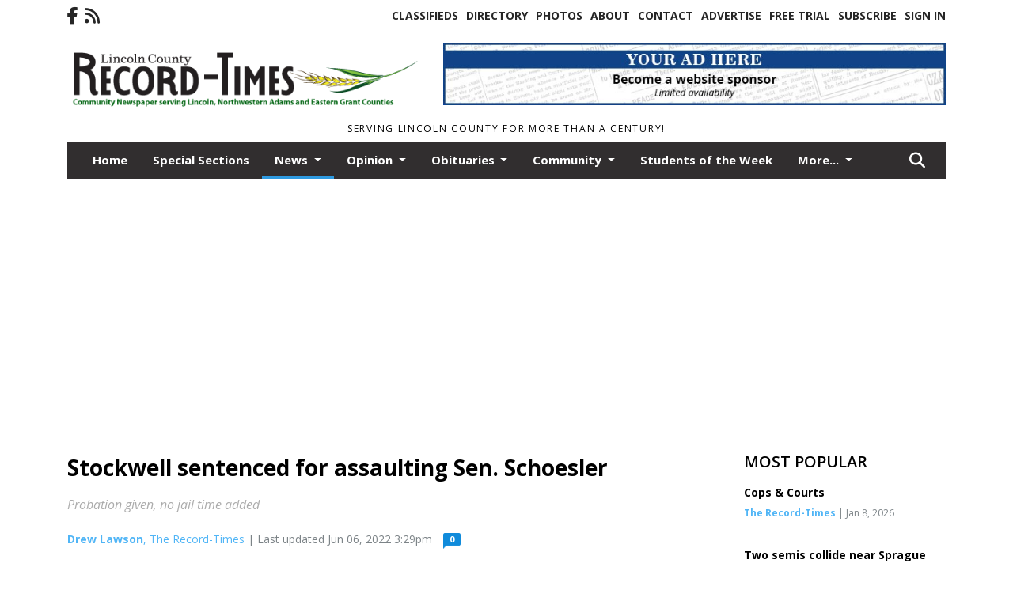

--- FILE ---
content_type: text/html; charset=UTF-8
request_url: https://www.odessarecord.com/story/2022/06/02/news/stockwell-sentenced-for-assaulting-sen-schoesler/10057.html
body_size: 13573
content:
<!doctype html>
<html lang="en">

 <head>
  <META http-equiv="Content-Type" content="text/html; charset=UTF-8" />
  <META NAME="author" content="The Odessa Record" />
  <META NAME="description" CONTENT="DAVENPORT—A Ritzville man charged with fourth-degree assault, harassment and disorderly conduct stemming from an incident involving state Sen. Mark" />
  <META NAME="keywords" CONTENT="" />
  <META NAME="robots" CONTENT="index,follow" />
  <META HTTP-EQUIV="cache-control" CONTENT="private, no-store, no-cache, must-revalidate" />
  
  <META NAME="revisit-after" CONTENT="45 days" />
  
  <META PROPERTY="og:title" CONTENT="Stockwell sentenced for assaulting Sen. Schoesler">
<META PROPERTY="og:description" CONTENT="DAVENPORT—A Ritzville man charged with fourth-degree assault, harassment and disorderly conduct stemming from an incident involving state Sen. Mark Schoesler last October was sentenced for one charge last week. Glen Roy Stockwell of Ritzville was convicted of fourth-degree assault in Lincoln County District Court Tuesday, May 24, but had charges...">
<META PROPERTY="og:url" CONTENT="HTTPS://www.odessarecord.com/story/2022/06/02/news/stockwell-sentenced-for-assaulting-sen-schoesler/10057.html">
<META PROPERTY="og:site_name" CONTENT="The Odessa Record">
<META PROPERTY="og:type" CONTENT="website">
<META PROPERTY="og:ttl" CONTENT="2419200">
<META PROPERTY="og:image" CONTENT="https://www.odessarecord.com/home/cms_data/dfault/images/companylogo_facebook.png">
  <title>Stockwell sentenced for assaulting Sen. Schoesler - The Odessa Record</title>
  
      <meta name="viewport" content="width=device-width, initial-scale=1">
      <link rel="stylesheet" type="text/css" media="screen" href="/app/website_specifics/pdf_click_menu_small.css" />
      <link rel="stylesheet" type="text/css" media="screen" href="/ASSET/1547x26336/XPATH/cms/website_specifics/css_themes/monarch/monarch.css" />
      
         <link href="https://fonts.googleapis.com/css2?family=Open+Sans:ital,wght@0,300;0,400;0,600;0,700;0,800;1,300;1,400;1,600;1,700;1,800&display=swap" rel="stylesheet" />

          <script>
            // Create a link element for the Font Awesome stylesheet with fallback
            const font_awesome_link = document.createElement('link');
            font_awesome_link.rel = 'stylesheet';
            font_awesome_link.type = 'text/css';
            font_awesome_link.href = 'https://repo.charityweather.com/files/font_awesome/font-awesome-6.5.1-pro-ll-kit/css/all-ll-min.css';
 
            // If loading fails, switch to fallback URL
            font_awesome_link.onerror = () => {
              font_awesome_link.href = 'https://repo.lionslight.com/files/font_awesome/font-awesome-6.5.1-pro-ll-kit/css/all-ll-min.css';
            };
 
            // Prepend the stylesheet to the head for faster priority loading
            document.head.prepend(font_awesome_link);
 
            // Optional: Listen for the stylesheet's load event to handle FOUC
            font_awesome_link.onload = () => {
              document.documentElement.classList.add('fa-loaded');
            };
          </script>


<!-- Desktop/canonical vs. mobile/alternate URLs -->
<link rel="canonical" href="https://www.odessarecord.com/story/2022/06/02/news/stockwell-sentenced-for-assaulting-sen-schoesler/10057.html">


  <script type="text/javascript" async src="/ASSET/1365x25749/XPATH/cms/js/cookie_consent/3rd_parties/inmobi/header.js"></script>
 <script src="/app/website_specifics/jquery-2-2-2.min.js"></script>


    <script>

     function offsiteLink(a,b){
      a.href='/ajax/selectit?storyId='+b;
      return false;
     }
     function offsiteAdLink(a,b){
      a.href='/ajax/adselectit?adid='+b;
      return false;
     }


     debug=false;


     function expiredAJAX() {
      // noop
     }


     function RemoveContent(d) {document.getElementById(d).style.display = "none";}
     function InsertContent(d) {document.getElementById(d).style.display = ""; swapdiv(d);}

     function swapdiv(a){
      if (a=='div2'){
       CLEAR.f.runOverlay('/ajax/popular/blogged');
      } else {
       CLEAR.f.runOverlay('/ajax/popular/viewed');
      }
     }

    
    </script>

  
  <script src="/app/js/postscribe/postscribe.min.js"></script>

  <!-- Google tag (gtag.js) --> <script async src="https://www.googletagmanager.com/gtag/js?id=G-G73R6DJGXY"></script> <script> window.dataLayer = window.dataLayer || []; function gtag(){dataLayer.push(arguments);} gtag('js', new Date()); gtag('config', 'G-G73R6DJGXY'); </script>


<!-- Google AdSense, for Google Surveys -->
<script data-ad-client="ca-pub-4439634939930032" async src="https://pagead2.googlesyndication.com/pagead/js/adsbygoogle.js"></script>
  

        <!-- AD FILLER NETWORK HEADER SCRIPTS (hashtag_head.js) -->




  <!--AD PREFERENCES NEEDED BY JAVASCRIPTS-->

  <script>const PREFS_LOCAL_AD_SHUFFLER = "normal", PREFS_LOCAL_AD_SHUFFLE_TIMER = 30000, setting_ad_clicks_impressions = "enabled", PREFS_LOCAL_AD_IDLE_LOAD_TIMES = 50, console_logging = "off", privacy_version = "15515", terms_version = "37213", ccsetting = "inmobi", ccrejectbtn = "lg", ccprivacycheckbox = "off";</script>
<script>const ads = JSON.parse('[{"ad_type": "horiz_lg","ad_code": "%3Ca%20href%3D%22https%3A%2F%2Fwww%2Eodessarecord%2Ecom%2Fadvertise%22%3E%3Cimg%20src%3D%22%2FIMG%2F2K7NI7g3FPER9g22PfN3KBMFRjeUF%2FXPATH%2Fhome%2Fcms%5Fdata%2Fdfault%2Fweb%5Fads%2Fhoriz%2F5090%2Dwebsite%5Fsponsorship%5Fad%5F728x90%2EjpgXEXT1593x39742%2Ejpeg%22%20width%3D%22728%22%20height%3D%2290%22%20alt%3D%22%22%3E%3C%2Fa%3E","ad_id": "JdXbjRrZbsUjRzh6alX90kg7drt%2DmpnZzss%5F2v2uv"},{"ad_type": "square","ad_code": "%3Cspan%20class%3D%22ad%5Flocal%5Fsquare%22%3E%3Cimg%20src%3D%22%2FIMG%2FjWVhrXpeJreZhTUQV9Z8u9lHsshFqr0sk%2FXPATH%2Fhome%2Fcms%5Fdata%2Fdfault%2Fweb%5Fads%2Fsquare%2F9744%2Dmdkj%2EjpgXEXT1101x31664is%2Ejpeg%22%20width%3D%22300%22%20height%3D%22270%22%20alt%3D%22%22%3E%3C%2Fspan%3E","ad_id": "u937DxL57M0DxTBa6F3dUEAb9LNeGNH5TMZDG"}]');</script>

<script src="/ASSET/1533x23154/XPATH/cms/website_specifics/monarch_ad_shuffler.js"></script>

<script>$(function() {
    var submitIcon = $('.searchbox-icon');
    var inputBox = $('.searchbox-input');
    var searchBox = $('.searchbox');
    var isOpen = false;
    submitIcon.click(function () {
        if (isOpen == false) {
            searchBox.addClass('searchbox-open');
            inputBox.focus();
            isOpen = true;
        } else {
            searchBox.removeClass('searchbox-open');
            inputBox.focusout();
            isOpen = false;
        }
    });
    submitIcon.mouseup(function () {
        return false;
    });
    searchBox.mouseup(function () {
        return false;
    });
    $(document).mouseup(function () {
        if (isOpen == true) {
            $('.searchbox-icon').css('display', 'block');
            submitIcon.click();
        }
    });


 runIf($('.menu').length,'jQuery.sticky','/app/website_specifics/sticky.js',function(){
  $(".menu").sticky({ topSpacing: 0, center:true, className:"stickynow" });
 });



});
function buttonUp() {
    var inputVal = $('.searchbox-input').val();
    inputVal = $.trim(inputVal).length;
    if (inputVal !== 0) {
        $('.searchbox-icon').css('display', 'none');
    } else {
        $('.searchbox-input').val('');
        $('.searchbox-icon').css('display', 'block');
    }
}



runIf=function(condition,name,url,callback){
 if(condition){
  runSafe(name,url,callback);
 }
}



runSafe=function(name,url,callback){
 if(typeof window[name] != 'undefined'){
  callback();
 } else {
  if(typeof runsafe != 'object'){runsafe={};}
  if(runsafe[url] && runsafe[url].constructor === Array){var loadit=false;} else {runsafe[url]=[];var loadit=true;}
  runsafe[url].push(callback);
  // START001 UI stuff not necessary
  // if (document.body){document.body.style.borderTop="10px solid red";}
  // END001 UI stuff not necessary
  if (loadit){
   var js = document.createElement('script');
   js.async = true;
   js.src = url;
   js.onload = js.onreadystatechange = (function(){return function(){
    while(runsafe[url].length){
     var f=runsafe[url].shift();
     f();
    }
    delete runsafe[url];
    var count = 0; for (var k in runsafe) if (runsafe.hasOwnProperty(k)) count++;
    if(count==0){
     // START002 UI stuff not necessary
     if (document.body){document.body.style.borderTop="none";}
     // END002 UI stuff not necessary
    }
   }})();
   var first = document.getElementsByTagName('script')[0];
   first.parentNode.insertBefore(js, first);
  }
 }
}



</script>

<style>
.preLoadImg {
    display: none;
}
#undefined-sticky-wrapper:before {
    height:50px;
    background-color: #B6BD98;
}
</style>

<!-- CSS for print_sub_alert -->
<style>

.print_sub_container {
    width:auto;
}
.print_sub_container div {
    width:auto;
}
.print_sub_container .print_sub_header {
//    background-color:#c7edfc;
//    padding: 12px 2px;
    cursor: pointer;
    font-weight: bold;
}
.print_sub_container .print_sub_content {
    display: none;
    padding : 5px;
}
</style>



  

<script type="text/javascript">
  window._taboola = window._taboola || [];
  _taboola.push({article:'auto'});
  !function (e, f, u, i) {
    if (!document.getElementById(i)){
      e.async = 1;
      e.src = u;
      e.id = i;
      f.parentNode.insertBefore(e, f);
    }
  }(document.createElement('script'),
  document.getElementsByTagName('script')[0],
  '//cdn.taboola.com/libtrc/lionslightcorp-network/loader.js',
  'tb_loader_script');
  if(window.performance && typeof window.performance.mark == 'function')
    {window.performance.mark('tbl_ic');}
</script>




 </head>
 <body>


<img class="preLoadImg" src="/home/cms_data/dfault/images/home-menu-icon.png" width="1" height="1" alt="" />
<img class="preLoadImg" src="/home/cms_data/dfault/images/home-menu-active-icon.png" width="1" height="1" alt="" />



<!-- BEGIN TEXT THAT APPEARED BEFORE THE MAIN DIV. -->

<!-- END TEXT THAT APPEARED BEFORE THE MAIN DIV. -->


  <section class="top-bar">
    <div class="container">
      <div class="row">
	<div class="col-sm-2">
	  <ul class="social">
      <li class="nav-item jvlmn"><a  href="https://www.facebook.com/The-Odessa-Record-76238881727"  target="n/a"><i class='fa-brands fa-facebook-f' aria-hidden='true'></i></a></li><li class="nav-item jvlmn"><a  href="HTTPS://www.odessarecord.com/rss"  target="n/a"><i class='fa fa-rss' aria-hidden='true'></i></a></li>
	  </ul>
	</div>
	<div class="col-sm-10 text-right">
	  <div id="main_menu">
	    <ul class="links">
            <li class="nav-item jvlmn"><a  href="HTTPS://www.odessarecord.com/classifieds" >Classifieds</a></li><li class="nav-item jvlmn"><a  href="HTTPS://www.odessarecord.com/directory" >Directory</a></li><li class="nav-item jvlmn"><a  href="HTTPS://www.odessarecord.com/photos" >Photos</a></li><li class="nav-item jvlmn"><a  href="HTTPS://www.odessarecord.com/about" >About</a></li><li class="nav-item jvlmn"><a  href="HTTPS://www.odessarecord.com/contact" >Contact</a></li><li class="nav-item jvlmn"><a  href="HTTPS://www.odessarecord.com/advertise" >Advertise</a></li><li class="nav-item jvlmn"><a  href="HTTPS://www.odessarecord.com/trial" >Free Trial</a></li><li class="nav-item jvlmn"><a  href="HTTPS://www.odessarecord.com/subscribe" >Subscribe</a></li><li class="nav-item jvlmn"><a  href="HTTPS://www.odessarecord.com/login?r=%2Fstory%2F2022%2F06%2F02%2Fnews%2Fstockwell%2Dsentenced%2Dfor%2Dassaulting%2Dsen%2Dschoesler%2F10057%2Ehtml" >Sign In</a></li>
	    </ul>
	  </div>
	</div>
      </div>
    </div>
  </section>
   

   <!--/// Header ///-->
	<header class="header home-4">
		<div class="container">
			<div class="row">
				<div class="col-sm-5">
					<figure class="logo"><a href="HTTPS://www.odessarecord.com/" aria-label="Home"><img src="/home/cms_data/dfault/images/masthead_522x100.png" alt="" class="logo"></a>
					</figure>
				</div>
				<div class="col-sm-7 text-right xs-none">
      <div class="header_story_ad" aria-hidden="true"><div class="ad_local_lghoriz" data-mobile-ad1="" data-mobile-ad2="" data-desktop-ad1="%3C%21%2D%2Dad%5Finit%5Fctr%3AZztx5nBvxCq5nJ3Qw%255Ftz9C2xAZDA8%255F9vJCCVMFMEF%2D%2D%3E%3Ca%20href%3D%22https%3A%2F%2Fwww%2Eodessarecord%2Ecom%2Fadvertise%22%3E%3Cimg%20src%3D%22%2FIMG%2F2K7NI7g3FPER9g22PfN3KBMFRjeUF%2FXPATH%2Fhome%2Fcms%5Fdata%2Fdfault%2Fweb%5Fads%2Fhoriz%2F5090%2Dwebsite%5Fsponsorship%5Fad%5F728x90%2EjpgXEXT1593x39742%2Ejpeg%22%20width%3D%22728%22%20height%3D%2290%22%20alt%3D%22%22%3E%3C%2Fa%3E" data-desktop-ad2=""></div></div>
 				</div>
			</div>
			<div class="row">
				<div class="col-sm-12">
					<div class="date">
    <div class="grid_1 rightone">
     <p class="pub_date">
      Serving Lincoln County for more than a century!
     </p>
    </div>
					</div>
				</div>
			</div>
		</div>
	</header>
<!-- Dynamic script (11-21-2025) -->
<style>
#JvlNavbarContent {
    width: 100%  /* Prevents wrapping */
}
#JvlNavbarContent .nav {
    flex-wrap: nowrap;  /* Prevents wrapping */
}
#JvlNavbarContent .nav a {
    white-space: nowrap;  /* Prevents text wrapping */
}
#JvlNavbarContent .nav > li {  /* Hide all menu items initially */
    opacity: 0;
    /* transition: opacity 0.2s ease; /* Animation when JS adds .show */
}
#JvlNavbarContent .nav > li.show { /* Reveal all menu items */
    opacity: 1;
}

/* ADDED 12-4-2025: Apply opacity: 1 when screen width is 990px or less */
@media screen and (max-width: 990px) {
    #JvlNavbarContent .nav > li {
        opacity: 1;
    }
}

</style>
<script>const dynamicMenu = true;</script>
   <section class="header home-4" style="top:0;position:sticky;padding-top:0;z-index:2022;">
		<div class="container">
			<div class="row">
				<div class="col-sm-12">
					<nav class="navbar navbar-expand-lg navbar-default">
        <div class="navbar-header">
    <button class="navbar-toggler" type="button" data-bs-toggle="collapse" data-bs-target="#JvlNavbarContent" aria-controls="navbarSupportedContent" aria-expanded="false" aria-label="Toggle navigation">
      <i class="fa fa-bars" style="color:#fff;"></i>
    </button>
        </div>

        <!-- Collect the nav links, forms, and other content for toggling -->
        <div class="collapse navbar-collapse" id="JvlNavbarContent">
          <ul class="nav navbar-nav  me-auto mb-2 mb-lg-0"><li class="nav-item jvlmnreg"><a class="nav-link" href="HTTPS://www.odessarecord.com/">Home</a></li><li class="nav-item jvlmnreg"><a class="nav-link" href="HTTPS://www.odessarecord.com/section/special_sections">Special Sections</a></li>
      <li class="dropdown nav-item jvlmnreg active">
              <a href="HTTPS://www.odessarecord.com/section/news" class="nav-link dropdown-toggle" data-bs-toggle="dropdown" role="button" aria-haspopup="true" aria-expanded="false">News <span class="caret"></span></a>
              <ul class="dropdown-menu">
        <li class="nav-item jvlmnreg"><a href="HTTPS://www.odessarecord.com/section/news" class="dropdown-item nav-link">All</a></li>
        <li class="nav-item jvlmnreg"><a href="HTTPS://www.odessarecord.com/section/news/records" class="dropdown-item nav-link">Records</a></li>
       </ul></li>
      <li class="dropdown nav-item jvlmnreg">
              <a href="HTTPS://www.odessarecord.com/section/opinion" class="nav-link dropdown-toggle" data-bs-toggle="dropdown" role="button" aria-haspopup="true" aria-expanded="false">Opinion <span class="caret"></span></a>
              <ul class="dropdown-menu">
        <li class="nav-item jvlmnreg"><a href="HTTPS://www.odessarecord.com/section/opinion" class="dropdown-item nav-link">All</a></li>
        <li class="nav-item jvlmnreg"><a href="HTTPS://www.odessarecord.com/section/opinion/commissioner%27s%5Fcorner" class="dropdown-item nav-link">Commissioner's Corner</a></li>
        <li class="nav-item jvlmnreg"><a href="HTTPS://www.odessarecord.com/section/opinion/guest%5Fcolumn" class="dropdown-item nav-link">Guest Column</a></li>
        <li class="nav-item jvlmnreg"><a href="HTTPS://www.odessarecord.com/section/opinion/sheriff%27s%5Fcolumn" class="dropdown-item nav-link">Sheriff's Column</a></li>
       </ul></li>
      <li class="dropdown nav-item jvlmnreg">
              <a href="HTTPS://www.odessarecord.com/section/obituaries" class="nav-link dropdown-toggle" data-bs-toggle="dropdown" role="button" aria-haspopup="true" aria-expanded="false">Obituaries <span class="caret"></span></a>
              <ul class="dropdown-menu">
        <li class="nav-item jvlmnreg"><a href="HTTPS://www.odessarecord.com/section/obituaries" class="dropdown-item nav-link">All</a></li>
        <li class="nav-item jvlmnreg"><a href="HTTPS://www.odessarecord.com/section/obituaries/death%5Fnotice" class="dropdown-item nav-link">Death Notice</a></li>
       </ul></li>
      <li class="dropdown nav-item jvlmnreg">
              <a href="HTTPS://www.odessarecord.com/section/community" class="nav-link dropdown-toggle" data-bs-toggle="dropdown" role="button" aria-haspopup="true" aria-expanded="false">Community <span class="caret"></span></a>
              <ul class="dropdown-menu">
        <li class="nav-item jvlmnreg"><a href="HTTPS://www.odessarecord.com/section/community" class="dropdown-item nav-link">All</a></li>
        <li class="nav-item jvlmnreg"><a href="HTTPS://www.odessarecord.com/section/community/a%5Flittle%5Fbit%5Fof%5Fcounty" class="dropdown-item nav-link">A little bit of County</a></li>
        <li class="nav-item jvlmnreg"><a href="HTTPS://www.odessarecord.com/section/community/looking%5Fback" class="dropdown-item nav-link">Looking Back</a></li>
        <li class="nav-item jvlmnreg"><a href="HTTPS://www.odessarecord.com/section/community/pastor%27s%5Fcorner" class="dropdown-item nav-link">Pastor's Corner</a></li>
        <li class="nav-item jvlmnreg"><a href="HTTPS://www.odessarecord.com/section/community/welcome%5Fto%5Fmy%5Fkitchen" class="dropdown-item nav-link">Welcome to My Kitchen</a></li>
       </ul></li><li class="nav-item jvlmnreg"><a class="nav-link" href="HTTPS://www.odessarecord.com/section/students_of_the_week">Students of the Week</a></li>
      <li class="dropdown nav-item jvlmnreg">
              <a href="HTTPS://www.odessarecord.com/section/sports" class="nav-link dropdown-toggle" data-bs-toggle="dropdown" role="button" aria-haspopup="true" aria-expanded="false">Sports <span class="caret"></span></a>
              <ul class="dropdown-menu">
        <li class="nav-item jvlmnreg"><a href="HTTPS://www.odessarecord.com/section/sports" class="dropdown-item nav-link">All</a></li>
        <li class="nav-item jvlmnreg"><a href="HTTPS://www.odessarecord.com/section/sports/sideline%5Fscoop" class="dropdown-item nav-link">Sideline Scoop</a></li>
        <li class="nav-item jvlmnreg"><a href="HTTPS://www.odessarecord.com/section/sports/sports%5Fbrief" class="dropdown-item nav-link">Sports Brief</a></li>
       </ul></li><li class="nav-item jvlmnreg"><a class="nav-link" href="HTTPS://www.odessarecord.com/section/legals">Legals</a></li><li class="nav-item jvlmn"><a  href="HTTPS://www.odessarecord.com/classifieds" >Classifieds</a></li><li class="nav-item jvlmn"><a  href="HTTPS://www.odessarecord.com/directory" >Directory</a></li><li class="nav-item jvlmn"><a  href="HTTPS://www.odessarecord.com/photos" >Photos</a></li><li class="nav-item jvlmn"><a  href="HTTPS://www.odessarecord.com/about" >About</a></li><li class="nav-item jvlmn"><a  href="HTTPS://www.odessarecord.com/contact" >Contact</a></li><li class="nav-item jvlmn"><a  href="HTTPS://www.odessarecord.com/advertise" >Advertise</a></li><li class="nav-item jvlmn"><a  href="HTTPS://www.odessarecord.com/trial" >Free Trial</a></li><li class="nav-item jvlmn"><a  href="HTTPS://www.odessarecord.com/subscribe" >Subscribe</a></li><li class="nav-item jvlmn"><a  href="HTTPS://www.odessarecord.com/login?r=%2Fstory%2F2022%2F06%2F02%2Fnews%2Fstockwell%2Dsentenced%2Dfor%2Dassaulting%2Dsen%2Dschoesler%2F10057%2Ehtml" >Sign In</a></li>
								</ul><ul class="nav navbar-nav ml-auto"><div class="navbar-nav ml-auto">
				            <a href="javascript:;" class="search-toggler"> 
								<i class="fa fa-search"></i>
							</a>
							<div id="search-form">
							    <form method="GET" class="searchbox" autocomplete="on" action="/findit" NAME="findit">
                                                                <input class="search" type="text" name="mysearch" placeholder="Search" required="" value="" title="search">
								<input class="submit-search" type="submit" value="Submit">
                                                            </form>
							</div>
				        </div></ul></div>
					</nav>
				</div>
			</div>
		</div>
	</section>
<script>
/**
 * Dynamic Navigation Menu with Responsive Overflow
 * Automatically collapses menu items into a "More..." dropdown on narrow screens
 */

(function() {
    'use strict';

    // Configuration
    const CONFIG = {
        RESERVED_SPACE: 200,
        BREAKPOINT: 990,
        DEBOUNCE_DELAY: 0,
        SELECTOR: {
            MAIN_MENU: 'ul.nav.navbar-nav.me-auto',
            DROPDOWN_TOGGLE: '[data-bs-toggle="dropdown"]'
        },
        CLASS: {
            NAV_ITEM: 'nav-item',
            NAV_LINK: 'nav-link',
            DROPDOWN: 'dropdown',
            DROPDOWN_ITEM: 'dropdown-item',
            DROPDOWN_MENU: 'dropdown-menu',
            DROPEND: 'dropend',
            HIDDEN: 'd-none',
            PROTECTED: 'jvlmn',
            REGULAR: 'jvlmnreg',
            MORE_DROPDOWN: 'more-dropdown',
            MORE_MENU: 'more-menu'
        }
    };

    // State management
    let resizeTimer = null;
    let mainMenu = null;
    let moreDropdown = null;
    let moreMenu = null;
    let hasInitialized = false; // track if init() has run

    /**
     * Initialize the dynamic menu system
     */
    function init() {
        try {
            if (hasInitialized) return; // safety check
            hasInitialized = true;
            // Check if dynamic menu is enabled
            if (!shouldInitialize()) {
                return;
            }

            mainMenu = document.querySelector(CONFIG.SELECTOR.MAIN_MENU);
            
            if (!mainMenu) {
                console.error('[DynamicMenu] Main menu not found. Selector:', CONFIG.SELECTOR.MAIN_MENU);
                return;
            }

            mergeExistingMoreDropdowns();
            setupEventListeners();
            adjustMenu();
            showNavbar();
        } catch (error) {
            console.error('[DynamicMenu] Initialization error:', error);
        }
    }

    /**
    * Show navbar sections on page load
    */
    function showNavbar() {
        const items = document.querySelectorAll('#JvlNavbarContent .navbar-nav > li');
        items.forEach((item, index) => {
                item.classList.add('show');
        });
    }

    /**
     * Find and merge any pre-existing "More..." dropdowns
     */
    function mergeExistingMoreDropdowns() {
        const existingDropdowns = Array.from(mainMenu.querySelectorAll('li'))
            .filter(li => li && li.textContent.trim().toLowerCase().startsWith('more...'));

        // Create our consolidated More... dropdown
        createMoreDropdown();

        // Merge items from existing dropdowns
        existingDropdowns.forEach(dropdown => {
            if (dropdown === moreDropdown) return;

            const items = dropdown.querySelectorAll(`.${CONFIG.CLASS.DROPDOWN_MENU} > li`);
            items.forEach(item => moreMenu.appendChild(item));
            dropdown.remove();
        });
    }

    /**
     * Create the More... dropdown element
     */
    function createMoreDropdown() {
        moreDropdown = document.createElement('li');
        moreDropdown.className = `${CONFIG.CLASS.NAV_ITEM} ${CONFIG.CLASS.DROPDOWN} ${CONFIG.CLASS.HIDDEN} ${CONFIG.CLASS.MORE_DROPDOWN}`;
        moreDropdown.innerHTML = `
            <a class="${CONFIG.CLASS.NAV_LINK} dropdown-toggle" href="#" data-bs-toggle="dropdown" data-bs-auto-close="outside" aria-expanded="false">
                More...
            </a>
            <ul class="${CONFIG.CLASS.DROPDOWN_MENU} ${CONFIG.CLASS.MORE_MENU}"></ul>
        `;

        moreMenu = moreDropdown.querySelector(`.${CONFIG.CLASS.MORE_MENU}`);
        mainMenu.appendChild(moreDropdown);
    }

    /**
     * Setup nested dropdown handlers for items inside More...
     */
    function setupNestedDropdowns() {
        if (!moreMenu) return;

        const nestedDropdowns = moreMenu.querySelectorAll(`.${CONFIG.CLASS.DROPDOWN}, .${CONFIG.CLASS.NAV_ITEM}.${CONFIG.CLASS.DROPDOWN}`);

        nestedDropdowns.forEach(dropdown => {
            const toggle = dropdown.querySelector(CONFIG.SELECTOR.DROPDOWN_TOGGLE);
            if (!toggle) return;

            // Style adjustments for nested dropdowns
            if (toggle.classList.contains(CONFIG.CLASS.NAV_LINK)) {
                toggle.classList.add(CONFIG.CLASS.DROPDOWN_ITEM);
            }

            const nestedMenu = dropdown.querySelector(`.${CONFIG.CLASS.DROPDOWN_MENU}`);
            if (nestedMenu) {
                dropdown.classList.add(CONFIG.CLASS.DROPEND);

                // Style nested menu
                if (!nestedMenu.hasAttribute('data-styled')) {
                    nestedMenu.style.padding = '0';
                    nestedMenu.style.position = 'static';
                    nestedMenu.setAttribute('data-styled', 'true');
                }

                // Add classes and indentation to nested items
                styleNestedItems(nestedMenu);

                // Initialize Bootstrap dropdown
                initializeBootstrapDropdown(toggle);
            }
        });
    }

    /**
     * Style nested menu items with proper classes and indentation
     */
    function styleNestedItems(nestedMenu) {
        const items = nestedMenu.querySelectorAll('li');
        items.forEach(item => {
            item.classList.add(CONFIG.CLASS.NAV_ITEM, CONFIG.CLASS.REGULAR);
        });

        const links = nestedMenu.querySelectorAll(`.${CONFIG.CLASS.DROPDOWN_ITEM}, li > a`);
        links.forEach(link => {
            if (!link.hasAttribute('data-indented')) {
                link.style.setProperty('padding-left', '2rem', 'important');
                link.setAttribute('data-indented', 'true');
                link.classList.add(CONFIG.CLASS.NAV_LINK);
            }
        });
    }

    /**
     * Initialize Bootstrap dropdown instance
     */
    function initializeBootstrapDropdown(toggle) {
        if (!window.bootstrap?.Dropdown) return;

        try {
            const existingInstance = bootstrap.Dropdown.getInstance(toggle);
            if (existingInstance) {
                existingInstance.dispose();
            }

            new bootstrap.Dropdown(toggle, { autoClose: true });
        } catch (error) {
            console.error('[DynamicMenu] Error initializing Bootstrap dropdown:', error);
        }
    }

    /**
     * Restore item to its original state when moving out of More...
     */
    function restoreItemState(item) {
        if (!item.classList) return;

        item.classList.remove(CONFIG.CLASS.DROPEND);
        item.classList.add(CONFIG.CLASS.NAV_ITEM);

        // Restore dropdown toggle classes
        const toggle = item.querySelector(CONFIG.SELECTOR.DROPDOWN_TOGGLE);
        if (toggle?.classList.contains(CONFIG.CLASS.DROPDOWN_ITEM)) {
            toggle.classList.remove(CONFIG.CLASS.DROPDOWN_ITEM);
        }

        // Remove nested dropdown styling
        const nestedMenu = item.querySelector(`.${CONFIG.CLASS.DROPDOWN_MENU}`);
        if (nestedMenu?.hasAttribute('data-styled')) {
            nestedMenu.removeAttribute('style');
            nestedMenu.removeAttribute('data-styled');

            const nestedItems = nestedMenu.querySelectorAll('[data-indented="true"]');
            nestedItems.forEach(link => {
                link.style.paddingLeft = '';
                link.removeAttribute('data-indented');
            });
        }
    }

    /**
     * Move all items from More... back to main menu
     */
    function moveItemsBackToMainMenu() {
        while (moreMenu.firstChild) {
            const child = moreMenu.firstChild;
            restoreItemState(child);
            mainMenu.insertBefore(child, moreDropdown);
        }
    }

    /**
     * Prepare item for insertion into More... dropdown
     */
    function prepareItemForMore(item) {
        item.classList.add(CONFIG.CLASS.NAV_ITEM, CONFIG.CLASS.REGULAR);

        const link = item.querySelector('a');
        if (link && !link.classList.contains(CONFIG.CLASS.NAV_LINK)) {
            link.classList.add(CONFIG.CLASS.NAV_LINK);
        }
    }

    /**
     * Main adjustment logic - handles menu overflow
     */
    function adjustMenu() {
        if (!mainMenu || !moreDropdown || !moreMenu) return;

        // Reset: move everything back
        moveItemsBackToMainMenu();
        moreDropdown.classList.add(CONFIG.CLASS.HIDDEN);

        // Only apply overflow logic on desktop
        if (window.innerWidth <= CONFIG.BREAKPOINT) return;

        const containerWidth = mainMenu.parentElement.offsetWidth;
        const items = Array.from(mainMenu.children).filter(li => li !== moreDropdown);
        
        let usedWidth = 0;
        let overflowIndex = -1; // BEFORE 11-19-2025: -1

        // Find overflow point
        for (let i = 0; i < items.length; i++) {
            usedWidth += items[i].offsetWidth;

            if (usedWidth > containerWidth - CONFIG.RESERVED_SPACE) {
                overflowIndex = i;   // BEFORE 11-19-2025: i - 1
                break;
            }
        }

        // Move overflowing items to More...
        if (overflowIndex >= 0) {
            for (let i = items.length - 1; i >= overflowIndex; i--) {
                const item = items[i];

                // Skip protected items
                if (item.classList.contains(CONFIG.CLASS.PROTECTED)) continue;

                prepareItemForMore(item);
                moreMenu.insertBefore(item, moreMenu.firstChild);
            }

            if (moreMenu.children.length > 0) {
                moreDropdown.classList.remove(CONFIG.CLASS.HIDDEN);
                setupNestedDropdowns();
            }
        }
    }

    /**
     * Debounced resize handler
     */
    function handleResize() {
        clearTimeout(resizeTimer);
        resizeTimer = setTimeout(adjustMenu, CONFIG.DEBOUNCE_DELAY);
    }

    /**
     * Setup event listeners
     */
    function setupEventListeners() {
        window.addEventListener('resize', handleResize);
    }

    /**
     * Cleanup function for proper teardown
     */
    function destroy() {
        window.removeEventListener('resize', handleResize);
        clearTimeout(resizeTimer);
    }

    /**
     * Check if dynamic menu is enabled via global variable
     */
    function shouldInitialize() {
        return typeof dynamicMenu !== 'undefined' && dynamicMenu === true;
    }

    /**
    // Initialize when DOM is ready
    if (document.readyState === 'loading') {
        document.addEventListener('DOMContentLoaded', init);
    } else {
        init();
    }
    */

    /* ADDED 12-4-2025 */
    if (window.innerWidth > CONFIG.BREAKPOINT){
        init();
    } else {
        showNavbar();
    }

    // Listen for resize
    window.addEventListener('resize', () => {
        if (!hasInitialized && window.innerWidth > CONFIG.BREAKPOINT) {
            init(); // run once when crossing above breakpoint
        }
    });

})();
</script>

   <section class="head-info">
		<div class="container">
			<div class="row">
				<div class="col-8">
					<span id="weatherinfo1"><div class="weather-info">
						<script tag="a" src="https://repo.charityweather.com/cw.js" onerror="this.onerror=null;this.src='https://www.charityweather.com/cw.js';" widgetid="2bnxblophyy4" locationname="Odessa, WA" iconstyle="colorfill" trigger="click" widget-align="left" data-style="opacity:0;" showname="true"></script>
					</div></span>

				</div>
				<div class="col-4 text-right">
					
					<!--<a href="javascript:;" class="primary-btn">e-Edition</a>-->
				</div>
			</div>
		</div>
	</section><section class="main-dt">
		<div class="container">
			<div class="row">
				<div class="col-lg-9 col-md-8 lft"><!--/// Begin Article from headline... ///--><!-- open the "right_border" div --><div class="right_border"><h1>Stockwell sentenced for assaulting Sen. Schoesler</h1><p class="tagline">Probation given, no jail time added</p><div class="byline_date_comments"><span class='author'><span class='font-weight-bold'><a href='HTTPS://www.odessarecord.com/author/drew_lawson' aria-label="Author link" class="author-blue">Drew Lawson</a></span>, The Record-Times</span><span class="volume_issue"> | Last updated Jun 06, 2022 3:29pm</span><a class="comment_link_button bothsociallink_border c-info" href="#readercomments">0</a></div> <!--END class="byline_date_comments"-->
	<div class="a2a_kit a2a_kit_size_32 a2a_default_style" style="margin-bottom: 30px;">
		    <a class="a2a_button_facebook a2alink_border a2a_fb">Share</a>
    <a class="a2a_button_x a2alink_border"></a>
    <a class="a2a_button_pinterest a2alink_border" data-pin-config="none"></a>
    <a class="a2a_dd a2alink_border" href="https://www.addtoany.com/share" data-annotation="none" aria-label="Addtoany button"></a>

	</div>
<script src="//static.addtoany.com/menu/page.js" async></script><div class="title_separator"></div><div class="c-box"><P>DAVENPORT—A Ritzville man charged with fourth-degree assault, harassment and disorderly conduct stemming from an incident involving state Sen. Mark Schoesler last October was sentenced for one charge last week. </P><P>Glen Roy Stockwell of Ritzville was convicted of fourth-degree assault in Lincoln County District Court Tuesday, May 24, but had charges of harassment and disorderly conduct dismissed, according to court records.</P><P>Presiding judge Dan B. Johnson sentenced Stockwell to 12 months supervised probation, 12 months unsupervised probation and a $750 fine. He also gave Stockwell two days in jail, which the 71-year-old Ritzville man has already served, according to court records. </P><P>Stockwell was also banned from making contact with or entering the property of Schoesler, a Republican from Ritzville who has represented the 9th Legislative District since 2005. </P><P>Stockwell was originally arrested Oct. 11, 2021, by Ritzville Police after being charged with assaulting Schoesler in Ritzville city limits. </P><P>Schoesler wasn’t injured in the attempted attack, according to news reports. </P><P>Stockwell has run for various political offices, including a failed attempt at the Senate in 2018 and a 2014 run for the U.S. House in Washington’s Fourth Congressional District that was ultimately won by Dan Newhouse.</P><div class="clearfix"></div><div class="authorbio"><div class='authorheading'>
 <H3>Author Bio</H3>
 <H4>Drew Lawson, Editor </H4>
</div>
<img src="/home/cms_data/dfault/photos/author_photos/drew_lawson" width="100" height="100" class="hover-img" alt="Author photo">
<p>Drew Lawson is the former managing editor of the Davenport Times and a graduate of Eastern Washington University.</p>
<ul class='contact'>
 <li>Phone: 509-725-0101</li>
<li>Twitter: <a href='https://twitter.com/lawsondrew5' target='_blank'>@lawsondrew5</a></li>
<li><a href='https://www.facebook.com/drew.lawson.7' target='_blank'>https://www.facebook.com/drew.lawson.7</a></li>
<li><a href='https://www.odessarecord.com/contact' target='_blank'>Contact Drew Lawson</a></li>
</ul>
</div></div><!-- close the "right_border" div -->
<div style="clear:both"></div></div>
    <script> 
      try { _402_Show(); } catch(e) {} 
    </script><div class="clear">&nbsp;</div><!--/// CLEAR ///--><!--END CONTENT AREA-->

				</div>
     <!--BEGIN SIDEBAR CONTENT AREA-->
				<div class="col-lg-3 col-md-4 rht"><!--BEGIN SIDEBAR CONTENT AREA--><div class="news-breaking-info most_popular"><div class="style-head"><h2>Most Popular</h2></div><ul><li><h3><a href='HTTPS://www.odessarecord.com/story/2026/01/08/news/cops-and-courts/16377.html' aria-label=''>Cops & Courts</a></h3><h4><span><strong>The Record-Times</strong> </span>  | Jan 8, 2026</h4></li>
<li><h3><a href='HTTPS://www.odessarecord.com/story/2026/01/08/news/two-semis-collide-near-sprague/16402.html' aria-label=''>Two semis collide near Sprague</a></h3><h4><span><strong>Olivia Harnack</strong> </span>  | Jan 8, 2026</h4></li>
<li><h3><a href='HTTPS://www.odessarecord.com/story/2026/01/08/news/a-year-in-review-part-two/16407.html' aria-label=''>A year in review: part two</a></h3><h4><span><strong>Olivia Harnack</strong> </span>  | Jan 8, 2026</h4></li>
<li><h3><a href='HTTPS://www.odessarecord.com/story/2026/01/08/sports/reardan-boys-win-christmas-tournament/16400.html' aria-label=''>Reardan boys win Christmas tournament</a></h3><h4><span><strong>Byrne Bennett</strong> </span>  | Jan 8, 2026</h4></li>
<li><h3><a href='HTTPS://www.odessarecord.com/story/2026/01/08/news/judge-sets-final-duclos-trial-date/16401.html' aria-label=''>Judge sets final Duclos trial date</a></h3><h4><span><strong>Olivia Harnack</strong> </span>  | Jan 8, 2026</h4></li>
</ul></div><div class="side_separator ss_invisible"></div><div class="squaread_insertpoint" id="sq1"><div style="text-align:center;" aria-hidden="true" class="ad_type_square"><!--ad_init_ctr:6OIMUCcKMdFUCkSrLaIOYdRMOkebkqYKkdqUX--><span class="ad_local_square"><img src="/IMG/jWVhrXpeJreZhTUQV9Z8u9lHsshFqr0sk/XPATH/home/cms_data/dfault/web_ads/square/9744-mdkj.jpgXEXT1101x31664is.jpeg" width="300" height="270" alt=""></span></div><div class="side_separator"></div></div><div class="ll_cw_network_ad"></div><div class="side_separator"></div><div class="squaread_insertpoint" id="sq2"><div style="text-align:center;" aria-hidden="true" class="ad_type_square"><!-- LL Network Ad --></div><div class="side_separator"></div></div><!--END SIDEBAR CONTENT AREA-->
     <!--END SIDEBAR CONTENT AREA-->					
				</div>					
			</div>					
			<div class="row">
				<div class="col-sm-12">

<!-- LL Network Ad --><!-- Ad Filler T Replacement, Stories -->
<div class="white_space"></div>
<div class="taboola_wrapper">
<div class="af_widget_bottom_stories" id="ccbody" aria-hidden="true">
<div id="taboola-below-article-thumbnails"></div>

<!-- BEGIN LL script for moving Taboola up on mobile stories -->
<script type="text/javascript">
try {
  var taboola_widget_div = document.getElementsByClassName("af_widget_bottom_stories")[0];
var mobile_container = document.getElementsByClassName("lft")[0];
var desktop_container = document.getElementsByClassName("taboola_wrapper")[0];
function move_taboola_widget() {
  try {
    if (taboola_widget_div && mobile_container && desktop_container) {
      if (window.matchMedia("(max-width: 767px)").matches) {
        // Check if the mobile container does not contain the div and the div is not already a child of the container
        if (!mobile_container.contains(taboola_widget_div) && taboola_widget_div.parentNode !== mobile_container){
          mobile_container.appendChild(taboola_widget_div); // Move to mobile container
          // console.log("Moved to mobile container.");
        } else {
          // console.log("Taboola already exists on mobile or div is already in the target container.");
        }
      } else {
        // Check if the desktop container does not contain the div and the div is not already a child of the container
        if (!desktop_container.contains(taboola_widget_div) && taboola_widget_div.parentNode !== desktop_container) {
          desktop_container.appendChild(taboola_widget_div);
          // console.log("Moved to desktop container.");
        } else {
          // console.log("Taboola already exists on desktop or div is already in the target container.");
        }
      }
    }
  } catch (error) {
    console.error("An error occurred while moving the div:", error);
  }
}
// Debounce function to limit the rate of function execution
function debounce(func, wait) {
  let timeout;
  return function() {
    clearTimeout(timeout);
    timeout = setTimeout(() => func.apply(this, arguments), wait);
  };
}
// Initial check
move_taboola_widget();
// Re-check on viewport change
window.matchMedia("(max-width: 767px)").addEventListener("change", debounce(move_taboola_widget, 500));
} catch (error) {
  console.error("An error occurred:", error);
}
</script>
<!-- END LL script -->

<script type="text/javascript">
  window._taboola = window._taboola || [];
  _taboola.push({
    mode: 'alternating-thumbnails-a',
    container: 'taboola-below-article-thumbnails',
    placement: 'Below Article Thumbnails',
    target_type: 'mix'
  });
</script>
</div>
</div>
<div class="white_space"></div>

<div class="clear">&nbsp;</div><!--/// CLEAR ///--><div class='reader_comments'>

<!--//////////////////// START READER COMMENTS ////////////////////-->
<a id='readercomments'></a><div class='comments'><h2>Reader Comments<span class="comment-top-text-left">(0)</span></h2><div class="comment-top-text-right align_right">
		<a href='HTTPS://www.odessarecord.com/login?r=%2Fstory%2F2022%2F06%2F02%2Fnews%2Fstockwell%2Dsentenced%2Dfor%2Dassaulting%2Dsen%2Dschoesler%2F10057%2Ehtml'>Log in to add your comment <div class="c-info" style="left:0;top:2px;"></div></a></div><div class="clear">&nbsp;</div><!--/// CLEAR ///--><div class="clear">&nbsp;</div><!--/// CLEAR ///--></div></div>
<script src='/apps/clear/clear.js'></script>
<!--Story_full--></div>
			</div>	
		</div>
	</section>
   <footer class="footer">
		<div class="container">
			<div class="row">
				<div class="col-sm-12">
					<hr class="top">
				</div>
			</div>
			<div class="row">
				<div class="col-sm-7 bdr-rft">
					<div class="row">
						<div class="col-sm-4">
							<h3>Sections</h3>
							<ul><li><a href='HTTPS://www.odessarecord.com/section/special_sections' aria-label="Section link" class="author-blue">Special Sections</a></li><li><a href='HTTPS://www.odessarecord.com/section/news' aria-label="Section link" class="author-blue">News</a></li><li><a href='HTTPS://www.odessarecord.com/section/opinion' aria-label="Section link" class="author-blue">Opinion</a></li><li><a href='HTTPS://www.odessarecord.com/section/obituaries' aria-label="Section link" class="author-blue">Obituaries</a></li><li><a href='HTTPS://www.odessarecord.com/section/community' aria-label="Section link" class="author-blue">Community</a></li><li><a href='HTTPS://www.odessarecord.com/section/students_of_the_week' aria-label="Section link" class="author-blue">Students of the Week</a></li><li><a href='HTTPS://www.odessarecord.com/section/sports' aria-label="Section link" class="author-blue">Sports</a></li><li><a href='HTTPS://www.odessarecord.com/section/legals' aria-label="Section link" class="author-blue">Legals</a></li>
							</ul>
						</div>
						<div class="col-sm-4">
						        <h3>Newspaper</h3>
						        <ul>
						          <li><a href="HTTPS://www.odessarecord.com/contact" >Contact</a></li><li><a href="HTTPS://www.odessarecord.com/subscribe" >Subscribe</a></li><li><a href="HTTPS://www.odessarecord.com/about" >About</a></li><li><a href="HTTPS://www.odessarecord.com/photos" >Photos</a></li>
						       </ul>
						</div>
						<div class="col-sm-4">
							<h3>Website</h3>
						        <ul>
						          <li><a href="HTTPS://www.odessarecord.com/terms" >Terms of Use</a></li><li><a href="HTTPS://www.odessarecord.com/privacy" >Privacy Policy</a></li><li><a href="HTTPS://www.odessarecord.com/sitemap_index.xml"  target="_blank">Sitemap</a></li><li><span>*By using this website, you agree to our <a href="HTTPS://www.odessarecord.com/privacy">Privacy Policy</a> and <a href="HTTPS://www.odessarecord.com/terms">Terms</a>.</span></li><li><span><a href="javascript:window.__uspapi('displayUspUi', 1, function(data, status) { console.log(data, status); });">*Do not sell or share my personal information.</a></span></li>
						        </ul>
						</div>
					</div>
				</div>
				<div class="col-sm-5 ext-space">
					<div class="row">
						<div class="col-sm-8">
							<h3>Connect With Us</h3>
							<ul>
							  <li><span>1 W. First Avenue</span></li><li><span>Odessa, WA 99159</span></li><li><span>Ph: (509) 982-2632 (Odessa office)</span></li><li><span>Ph: (509) 725-0101 (Davenport office)</span></li><li><span>editor@odessarecord.com</span></li><li><span><li><span>&copy; 2026 The Odessa Record</span></li></span></li>			</ul>
						</div>
						<div class="col-sm-4">
							<h3 class="mbpx-3">Follow Us</h3>
							<ul class="social"><li class="nav-item jvlmn"><a  href="https://www.facebook.com/The-Odessa-Record-76238881727"  target="n/a"><i class='fa-brands fa-facebook-f' aria-hidden='true'></i></a></li></ul>

							<h3 class="mbpx-3">RSS</h3>
							<ul class="social"><li class="nav-item jvlmn"><a  href="HTTPS://www.odessarecord.com/rss"  target="n/a"><i class='fa fa-rss' aria-hidden='true'></i></a></li></ul>
						</div>
					</div>
				</div>
			</div>
			<div class="row">
				<div class="col-sm-12">
					<hr>
				</div>
			</div>		<div class="row">
				<div class="col-sm-12">
				<h2>Our Family of Publications</h2>
					<div class="slider-ft owl-carousel owl-theme"><div class="item"><figure><a  href="https://www.cheneyfreepress.com"  target="_blank"><img class='footer_icon hover-img' data-src='/home/customer_files/images/publication_family/cheney_free_press.png'  height='58' alt='Cheney Free Press'></a></figure></div><div class="item"><figure><a  href="https://www.ritzvillejournal.com"  target="_blank"><img class='footer_icon hover-img' data-src='/home/customer_files/images/publication_family/ritzville_adams_county_journal.png'  height='58' alt='Ritzville Adams County Journal'></a></figure></div><div class="item"><figure><a  href="https://www.wcgazette.com"  target="_blank"><img class='footer_icon hover-img' data-src='/home/customer_files/images/publication_family/whitman_county_gazette.png'  height='58' alt='Whitman County Gazette'></a></figure></div><div class="item"><figure><a  href="https://www.odessarecord.com" ><img class='footer_icon hover-img' data-src='/home/customer_files/images/publication_family/odessa_record.png'  height='58' alt='Odessa Record'></a></figure></div><div class="item"><figure><a  href="https://www.franklinconnection.com"  target="_blank"><img class='footer_icon hover-img' data-src='/home/customer_files/images/publication_family/franklin_connection.png'  height='58' alt='Franklin Connection'></a></figure></div><div class="item"><figure><a  href="HTTPS://www.odessarecord.com" ><img class='footer_icon hover-img' data-src='/home/customer_files/images/publication_family/davenport_times.png'  height='58' alt='Davenport Times'></a></figure></div><div class="item"><figure><a  href="HTTPS://www.odessarecord.com" ><img class='footer_icon hover-img' data-src='/home/customer_files/images/publication_family/spokane_valley_news_herald.png'  height='58' alt='Spokane Valley News Herald'></a></figure></div><div class="item"><figure><a  href="HTTPS://www.odessarecord.com" ><img class='footer_icon hover-img' data-src='/home/customer_files/images/publication_family/colfax_daily_bulletin.png'  height='58' alt='Colfax Daily Bulletin'></a></figure></div>
					</div>
				</div>
			</div>

			<div class="row">
				<div class="col-sm-12">
					<hr>
				</div>
			</div>

			<div class="row">
				<div class="col-sm-12">
					<p class="copy">Powered by <strong><a href="http://www.lionslight.com" target="_blank">ROAR Online Publication Software</a></strong> from Lions Light Corporation<br />
     © Copyright 2026</p>
				</div>
			</div>
		</div>

</footer>
<div id="ccflush">
<script type="text/javascript">
  window._taboola = window._taboola || [];
  _taboola.push({flush: true});
</script>

</div>

<script>


$(".more_stories_toggle").click(function () {
    this.style.margin = "0";
    $more_stories_toggle = $(this);
    $more_stories_list = $more_stories_toggle.next(); 							  //getting the next element

//    $more_stories_list.slideToggle("slow", function () {						  //open up the content needed - toggle the slide- if visible, slide up, if not slidedown.

        $more_stories_toggle.text(function () {								  //execute this after slideToggle is done; change text of header based on visibility of content div

            return $more_stories_list.is(":visible") ? "+ More Stories" : "- More Stories";               //change text based on condition
        });
//    });
});



$( ".print_sub_container" ).click(function() {
  $( ".print_sub_content" ).slideToggle( 500, function() {
    // Animation complete.
  });
});

</script>
<script src="/ASSET/1614x19469/XPATH/cms/website_specifics/monarch.js"></script>
<script src="/ASSET/1014x23101/XPATH/cms/website_specifics/monarch_bootstrap.js"></script>

 <small style="padding-top:10px;display:block;">Rendered 01/09/2026 04:06</small><!-- (DESKTOP|PAYWALLTRUE|FULL) (desktop|paywalltrue|full) Cached by Usernum:001245 -->
 </body>

</html>

--- FILE ---
content_type: text/html; charset=utf-8
request_url: https://www.google.com/recaptcha/api2/aframe
body_size: 268
content:
<!DOCTYPE HTML><html><head><meta http-equiv="content-type" content="text/html; charset=UTF-8"></head><body><script nonce="QF4JTm8BF6AVznc6FdJr3A">/** Anti-fraud and anti-abuse applications only. See google.com/recaptcha */ try{var clients={'sodar':'https://pagead2.googlesyndication.com/pagead/sodar?'};window.addEventListener("message",function(a){try{if(a.source===window.parent){var b=JSON.parse(a.data);var c=clients[b['id']];if(c){var d=document.createElement('img');d.src=c+b['params']+'&rc='+(localStorage.getItem("rc::a")?sessionStorage.getItem("rc::b"):"");window.document.body.appendChild(d);sessionStorage.setItem("rc::e",parseInt(sessionStorage.getItem("rc::e")||0)+1);localStorage.setItem("rc::h",'1769375143507');}}}catch(b){}});window.parent.postMessage("_grecaptcha_ready", "*");}catch(b){}</script></body></html>